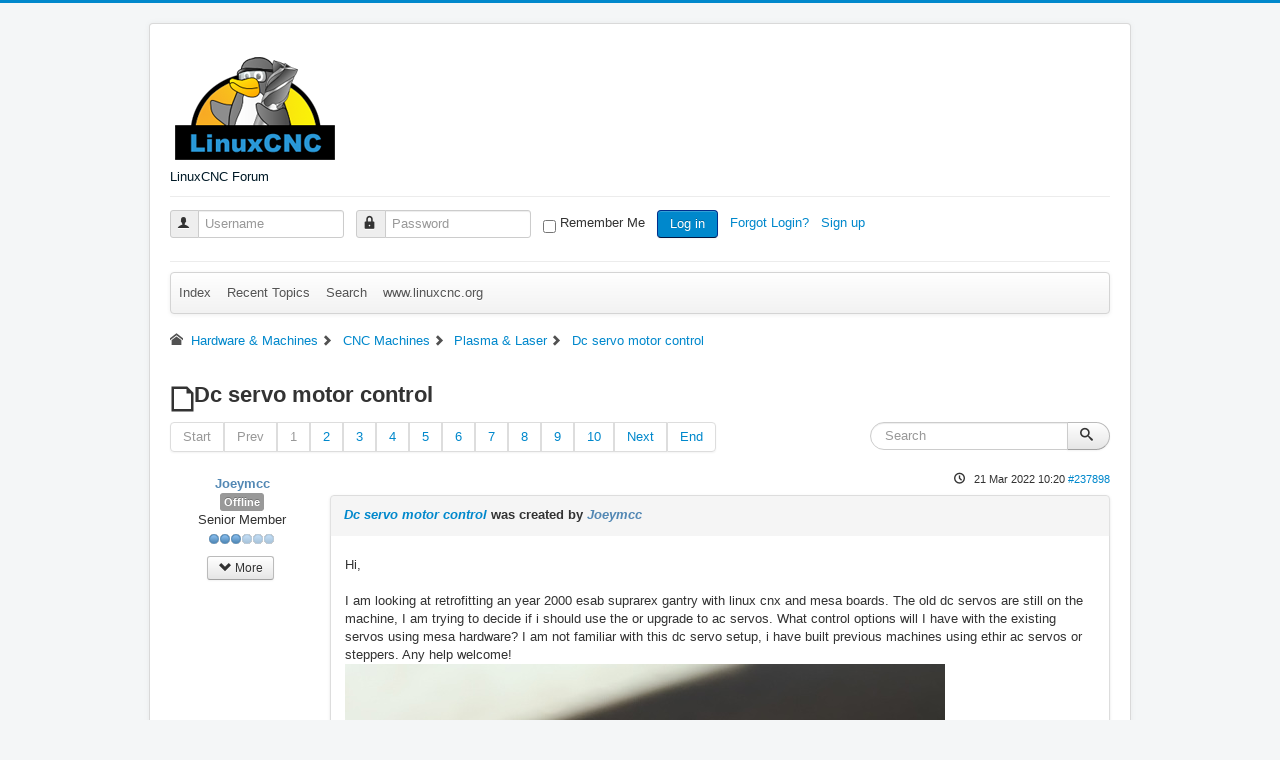

--- FILE ---
content_type: text/html; charset=utf-8
request_url: https://forum.linuxcnc.org/plasma-laser/45408-dc-servo-motor-control
body_size: 10614
content:
<!DOCTYPE html>
<html lang="en-gb" dir="ltr">
<head>
	<meta name="viewport" content="width=device-width, initial-scale=1.0" />
	<meta charset="utf-8" />
	<meta name="rights" content="All content is owned by the original author." />
	<meta name="twitter:card" content="summary" />
	<meta name="twitter:title" content="Dc servo motor control" />
	<meta name="twitter:description" content="Hi, I am looking at retrofitting an year 2000 esab suprarex gantry with linux cnx and mesa boards. The old dc servos are still on the machine, I am trying to..." />
	<meta name="robots" content="index, follow" />
	<meta property="og:url" content="https://forum.linuxcnc.org/plasma-laser/45408-dc-servo-motor-control" />
	<meta property="og:type" content="article" />
	<meta property="og:title" content="Dc servo motor control" />
	<meta property="profile:username" content="Joeymcc" />
	<meta property="og:description" content="Hi, I am looking at retrofitting an year 2000 esab suprarex gantry with linux cnx and mesa boards. The old dc servos are still on the machine, I am trying to..." />
	<meta property="og:image" content="https://forum.linuxcnc.org/media/kunena/attachments/31758/20220320_204044.jpg" />
	<meta property="article:published_time" content="2022-03-21T10:20:47+00:00" />
	<meta property="article:section" content="Plasma &amp; Laser" />
	<meta property="twitter:image" content="https://forum.linuxcnc.org/media/kunena/attachments/31758/20220320_204044.jpg" />
	<meta name="description" content="Hi, I am looking at retrofitting an year 2000 esab suprarex gantry with linux cnx and mesa boards. The old dc servos are still on the machine, I am trying to..." />
	<meta name="generator" content="Joomla! - Open Source Content Management - Version 3.10.12" />
	<title>Dc servo motor control - LinuxCNC</title>
	<link href="/plasma-laser/45408-dc-servo-motor-control?start=10" rel="next" />
	<link href="/topics/posts?format=feed&amp;type=rss" rel="alternate" type="application/rss+xml" />
	<link href="/templates/protostar/favicon.ico" rel="shortcut icon" type="image/vnd.microsoft.icon" />
	<link href="/media/kunena/cache/crypsis/css/kunena.css" rel="stylesheet" />
	<link href="https://forum.linuxcnc.org/media/kunena/core/css/jquery.atwho.css" rel="stylesheet" />
	<link href="https://forum.linuxcnc.org/media/kunena/core/css/fancybox.css" rel="stylesheet" />
	<link href="/templates/protostar/css/template.css?d39be864ed49eb8503374cb7124a108f" rel="stylesheet" />
	<link href="https://forum.linuxcnc.org/components/com_comprofiler/plugin/templates/default/bootstrap.css?v=55be9e6944e26ece" rel="stylesheet" />
	<link href="https://forum.linuxcnc.org/components/com_comprofiler/plugin/templates/default/fontawesome.css?v=55be9e6944e26ece" rel="stylesheet" />
	<link href="https://forum.linuxcnc.org/components/com_comprofiler/plugin/templates/default/template.css?v=55be9e6944e26ece" rel="stylesheet" />
	<style>
		/* Kunena Custom CSS */		.layout#kunena [class*="category"] i,
		.layout#kunena .glyphicon-topic,
		.layout#kunena h3 i,
		.layout#kunena #kwho i.icon-users,
		.layout#kunena#kstats i.icon-bars { color: inherit; }		.layout#kunena [class*="category"] .knewchar { color: #48a348 !important; }
		.layout#kunena sup.knewchar { color: #48a348 !important; }
		.layout#kunena .topic-item-unread { border-left-color: #48a348 !important;}
		.layout#kunena .topic-item-unread .icon { color: #48a348 !important;}
		.layout#kunena .topic-item-unread i.fa { color: #48a348 !important;}
		.layout#kunena .topic-item-unread svg { color: #48a348 !important;}		.layout#kunena + div { display: block !important;}
		#kunena + div { display: block !important;}
	body.site {
		border-top: 3px solid #0088cc;
		background-color: #f4f6f7;
	}
	a {
		color: #0088cc;
	}
	.nav-list > .active > a,
	.nav-list > .active > a:hover,
	.dropdown-menu li > a:hover,
	.dropdown-menu .active > a,
	.dropdown-menu .active > a:hover,
	.nav-pills > .active > a,
	.nav-pills > .active > a:hover,
	.btn-primary {
		background: #0088cc;
	}pre { max-height: 360px; overflow-y: auto; }
	</style>
	<script type="application/json" class="joomla-script-options new">{"csrf.token":"8708603a326192ba6f1a07734b72544e","system.paths":{"root":"","base":""},"joomla.jtext":{"COM_KUNENA_RATE_LOGIN":"You need to be logged in to rate topic","COM_KUNENA_RATE_NOT_YOURSELF":"You cannot rate your own topic","COM_KUNENA_RATE_ALLREADY":"You have already rated this topic","COM_KUNENA_RATE_SUCCESSFULLY_SAVED":"Your rating has been successfully saved","COM_KUNENA_RATE_NOT_ALLOWED_WHEN_BANNED":"You cannot add rate when banned","COM_KUNENA_SOCIAL_EMAIL_LABEL":"E-mail","COM_KUNENA_SOCIAL_TWITTER_LABEL":"Tweet","COM_KUNENA_SOCIAL_FACEBOOK_LABEL":"Facebook","COM_KUNENA_SOCIAL_GOOGLEPLUS_LABEL":"COM_KUNENA_SOCIAL_GOOGLEPLUS_LABEL","COM_KUNENA_SOCIAL_LINKEDIN_LABEL":"LinkedIn","COM_KUNENA_SOCIAL_PINTEREST_LABEL":"Pinterest","COM_KUNENA_SOCIAL_WHATSAPP_LABEL":"WhatsApp"},"system.keepalive":{"interval":840000,"uri":"\/component\/ajax\/?format=json"}}</script>
	<script src="/media/jui/js/jquery.min.js?d39be864ed49eb8503374cb7124a108f"></script>
	<script src="/media/jui/js/jquery-noconflict.js?d39be864ed49eb8503374cb7124a108f"></script>
	<script src="/media/jui/js/jquery-migrate.min.js?d39be864ed49eb8503374cb7124a108f"></script>
	<script src="/media/jui/js/bootstrap.min.js?d39be864ed49eb8503374cb7124a108f"></script>
	<script src="https://forum.linuxcnc.org/components/com_kunena/template/crypsis/assets/js/main-min.js"></script>
	<script src="https://forum.linuxcnc.org/components/com_kunena/template/crypsis/assets/js/topic-min.js"></script>
	<script src="/media/system/js/core.js?d39be864ed49eb8503374cb7124a108f"></script>
	<script src="https://forum.linuxcnc.org/media/kunena/core/js/jquery.caret.js"></script>
	<script src="https://forum.linuxcnc.org/media/kunena/core/js/jquery.atwho.js"></script>
	<script src="https://forum.linuxcnc.org/media/kunena/core/js/fancybox-min.js"></script>
	<script src="/templates/protostar/js/template.js?d39be864ed49eb8503374cb7124a108f"></script>
	<!--[if lt IE 9]><script src="/media/jui/js/html5.js?d39be864ed49eb8503374cb7124a108f"></script><![endif]-->
	<!--[if lt IE 9]><script src="/media/system/js/polyfill.event.js?d39be864ed49eb8503374cb7124a108f"></script><![endif]-->
	<script src="/media/system/js/keepalive.js?d39be864ed49eb8503374cb7124a108f"></script>
	<script>
jQuery(function($){ initTooltips(); $("body").on("subform-row-add", initTooltips); function initTooltips (event, container) { container = container || document;$(container).find(".hasTooltip").tooltip({"html": true,"container": "body"});} });jQuery(function($){ $("#modal").modal({"backdrop": true,"keyboard": true,"show": false,"remote": ""}); });
	</script>
	<script type="application/ld+json">
{
    "@context": "https://schema.org",
    "@type": "DiscussionForumPosting",
    "id": "https://forum.linuxcnc.org/plasma-laser/45408-dc-servo-motor-control",
    "discussionUrl": "/plasma-laser/45408-dc-servo-motor-control",
    "headline": "Dc servo motor control",
    "image": "https://forum.linuxcnc.org//media/kunena/email/hero-wide.png",
    "datePublished": "2022-03-21T10:20:47+00:00",
    "dateModified": "2025-11-11T17:34:46+00:00",
    "author": {
        "@type": "Person",
        "name": "tommylight"
    },
    "interactionStatistic": {
        "@type": "InteractionCounter",
        "interactionType": "InteractionCounter",
        "userInteractionCount": 91
    },
    "publisher": {
        "@type": "Organization",
        "name": "LinuxCNC",
        "logo": {
            "@type": "ImageObject",
            "url": "https://forum.linuxcnc.org//media/kunena/email/hero-wide.png"
        }
    },
    "mainEntityOfPage": {
        "@type": "WebPage",
        "name": "https://forum.linuxcnc.org/plasma-laser/45408-dc-servo-motor-control"
    }
}
	</script>

</head>
<body class="site com_kunena view-topic layout-default no-task itemid-308">
	<!-- Body -->
	<div class="body" id="top">
		<div class="container">
			<!-- Header -->
			<header class="header" role="banner">
				<div class="header-inner clearfix">
					<a class="brand pull-left" href="/">
						<img src="https://forum.linuxcnc.org/images/linuxcnc_logo.png" alt="LinuxCNC Forum" />													<div class="site-description">LinuxCNC Forum</div>											</a>
					<div class="header-search pull-right">
						
					</div>
				</div>
			</header>
							<nav class="navigation" role="navigation">
					<div class="navbar pull-left">
						<a class="btn btn-navbar collapsed" data-toggle="collapse" data-target=".nav-collapse">
							<span class="element-invisible">Toggle Navigation</span>
							<span class="icon-bar"></span>
							<span class="icon-bar"></span>
							<span class="icon-bar"></span>
						</a>
					</div>
					<div class="nav-collapse">
						<form action="https://forum.linuxcnc.org/cb-login" method="post" id="login-form" class="form-inline cbLoginForm">
	<input type="hidden" name="option" value="com_comprofiler" />
	<input type="hidden" name="view" value="login" />
	<input type="hidden" name="op2" value="login" />
	<input type="hidden" name="return" value="B:aHR0cHM6Ly9mb3J1bS5saW51eGNuYy5vcmcvcGxhc21hLWxhc2VyLzQ1NDA4LWRjLXNlcnZvLW1vdG9yLWNvbnRyb2w=" />
	<input type="hidden" name="message" value="0" />
	<input type="hidden" name="loginfrom" value="loginmodule" />
	<input type="hidden" name="8708603a326192ba6f1a07734b72544e" value="1" />						<span class="userdata">
			<span id="form-login-username">
																					<div class="input-prepend">
							<span class="add-on">
								<span class="icon-user hasTooltip cbModuleUsernameIcon" title="Username"></span>
							</span>
							<input id="modlgn-username" type="text" name="username" class="input-small"  size="14" placeholder="Username" />
						</div>
												</span>
			&nbsp;
			<span id="form-login-password">
																					<div class="input-prepend">
							<span class="add-on">
								<span class="icon-lock hasTooltip cbModulePasswordIcon" title="Password"></span>
							</span>
							<input id="modlgn-passwd" type="password" name="passwd" class="input-small" size="14" placeholder="Password"  />
						</div>
												</span>
			&nbsp;
										<span id="form-login-remember">
					<input id="modlgn-remember" type="checkbox" name="remember" class="inputbox" value="yes" />
					<label for="modlgn-remember">Remember Me</label>
				</span>
				&nbsp;
									<span id="form-login-submit">
				<button type="submit" name="Submit" class="btn btn-primary login-button">
																Log in									</button>
			</span>
			&nbsp;
					</span>
				<span id="form-login-links">
											<span id="form-login-forgot">
					<a href="https://forum.linuxcnc.org/cb-forgot-login">
																			Forgot Login?											</a>
				</span>
								&nbsp;
										<span id="form-login-register">
					<a href="https://forum.linuxcnc.org/cb-registration">
																			Sign up											</a>
				</span>
				&nbsp;
					</span>
				</form>

					</div>
				</nav>
						
			<div class="row-fluid">
								<main id="content" role="main" class="span12">
					<!-- Begin Content -->
					
					<div id="system-message-container">
	</div>

					
<div id="kunena" class="layout ">
	
<!-- /var/www/html/templates/protostar/html/com_kunena/layouts/widget/menubar/default.php -->
<!-- Edited to reenable login / menu on mobile devices (jepler 2018) -->
<div class="navbar" itemscope itemtype="https://schema.org/SiteNavigationElement">
	<div class="navbar-inner">
		
<ul class="nav">
	<li class="item-309" ><a href="/forum/index" >Index</a></li><li class="item-310" ><a href="/forum/recent" >Recent Topics</a></li><li class="item-316" ><a href="/forum/search" >Search</a></li><li class="item-331" ><a href="http://linuxcnc.org/" >www.linuxcnc.org</a></li></ul>
		
	</div>
</div>

	<ol class="breadcrumb" itemscope itemtype="https://schema.org/BreadcrumbList">
		<li class="active" itemprop="itemListElement" itemscope itemtype="https://schema.org/ListItem">
			<span class="icon icon-home hasTooltip" aria-hidden="true"></span>			<a itemprop="item" href="/17-hardware"><span itemprop="name">Hardware &amp; Machines</span></a>
			<meta itemprop="position" content="1"/>
		</li>

					<li class="divider"><span class="icon icon-chevron-right" aria-hidden="true"></span></li>
			<li itemprop="itemListElement" itemscope itemtype="https://schema.org/ListItem">
				<a itemprop="item" href="/30-cnc-machines"><span itemprop="name">CNC Machines</span></a>
				<meta itemprop="position" content="2"/>
			</li>
					<li class="divider"><span class="icon icon-chevron-right" aria-hidden="true"></span></li>
			<li itemprop="itemListElement" itemscope itemtype="https://schema.org/ListItem">
				<a itemprop="item" href="/plasma-laser"><span itemprop="name">Plasma &amp; Laser</span></a>
				<meta itemprop="position" content="3"/>
			</li>
					<li class="divider"><span class="icon icon-chevron-right" aria-hidden="true"></span></li>
			<li itemprop="itemListElement" itemscope itemtype="https://schema.org/ListItem">
				<a itemprop="item" href="/plasma-laser/45408-dc-servo-motor-control"><span itemprop="name">Dc servo motor control</span></a>
				<meta itemprop="position" content="4"/>
			</li>
		
	</ol>

<div class="kunena-topic-item ">
	
	<h1>
		<span class="icon-topic icon icon-file"></span>				Dc servo motor control		
	</h1>

	<div>

	<div class="clearfix"></div>
	<div class="btn-toolbar" id="topic-actions-toolbar">
		<div>
			
					</div>
	</div>
</div>

	<div class="pull-left">
		
<div class="pagination hidden-phone">
	<ul>
		<li><a class="disabled">Start</a></li><li><a class="disabled">Prev</a></li><li class="active"><a>1</a></li><li><a class="hasTooltip" href="/plasma-laser/45408-dc-servo-motor-control?start=10" title="Page:2">2</a></li><li><a class="hasTooltip" href="/plasma-laser/45408-dc-servo-motor-control?start=20" title="Page:3">3</a></li><li><a class="hasTooltip" href="/plasma-laser/45408-dc-servo-motor-control?start=30" title="Page:4">4</a></li><li><a class="hasTooltip" href="/plasma-laser/45408-dc-servo-motor-control?start=40" title="Page:5">5</a></li><li><a class="hasTooltip" href="/plasma-laser/45408-dc-servo-motor-control?start=50" title="Page:6">6</a></li><li><a class="hasTooltip" href="/plasma-laser/45408-dc-servo-motor-control?start=60" title="Page:7">7</a></li><li><a class="hasTooltip" href="/plasma-laser/45408-dc-servo-motor-control?start=70" title="Page:8">8</a></li><li><a class="hasTooltip" href="/plasma-laser/45408-dc-servo-motor-control?start=80" title="Page:9">9</a></li><li><a class="hasTooltip" href="/plasma-laser/45408-dc-servo-motor-control?start=90" title="Page:10">10</a></li><li><a class="hasTooltip" href="/plasma-laser/45408-dc-servo-motor-control?start=10" title="Page:Next">Next</a></li><li><a class="hasTooltip" href="/plasma-laser/45408-dc-servo-motor-control?start=90" title="Page:End">End</a></li>	</ul>
</div>

<div class="pagination test visible-phone">
	<ul>
		<li class="active"><a>1</a></li><li><a class="hasTooltip" href="/plasma-laser/45408-dc-servo-motor-control?start=10" title="Page:2">2</a></li><li><a class="hasTooltip" href="/plasma-laser/45408-dc-servo-motor-control?start=20" title="Page:3">3</a></li><li><a class="hasTooltip" href="/plasma-laser/45408-dc-servo-motor-control?start=30" title="Page:4">4</a></li><li><a class="hasTooltip" href="/plasma-laser/45408-dc-servo-motor-control?start=40" title="Page:5">5</a></li><li><a class="hasTooltip" href="/plasma-laser/45408-dc-servo-motor-control?start=50" title="Page:6">6</a></li><li><a class="hasTooltip" href="/plasma-laser/45408-dc-servo-motor-control?start=60" title="Page:7">7</a></li><li><a class="hasTooltip" href="/plasma-laser/45408-dc-servo-motor-control?start=70" title="Page:8">8</a></li><li><a class="hasTooltip" href="/plasma-laser/45408-dc-servo-motor-control?start=80" title="Page:9">9</a></li><li><a class="hasTooltip" href="/plasma-laser/45408-dc-servo-motor-control?start=90" title="Page:10">10</a></li>	</ul>
</div>
	</div>

	<div class="pull-right">
		
<form action="/plasma-laser/45408-dc-servo-motor-control" method="post" class="form-search pull-right">
	<input type="hidden" name="view" value="search"/>
	<input type="hidden" name="task" value="results"/>

	
			<input type="hidden" name="ids[]" value="45408"/>
	
	<input type="hidden" name="childforums" value="1"/>
	<input type="hidden" name="8708603a326192ba6f1a07734b72544e" value="1" />
	<div class="input-append">
		<input class="input-medium search-query hasTooltip" maxlength="64" type="text" name="query" value=""
		       placeholder="Search" data-original-title="Enter here your item to search" />
		<button class="btn btn-default" type="submit"><span class="icon icon-search" aria-hidden="true"></span></button>
	</div>
</form>
	</div>

	<div class="clearfix"></div>

	
	
	<div class="topic-item-messages">	<div class="row-fluid message">
		<div class="span2 hidden-phone">
				<ul class="unstyled center profilebox">
		<li>
			<strong><span class="kwho-user hasTooltip">Joeymcc</span></strong>
		</li>
				
					<li>
				<a  href="/" title="" class="label label-default hasTooltip">
	Offline</a>
			</li>
		
					<li>
				Senior Member			</li>
		
					<li>
				<img src="/media/kunena/ranks/rank3.gif" height="16" width="70" alt="Senior Member" />			</li>
		
			</ul>
	<div class="profile-expand center">
		<span class="heading btn btn-small heading-less hasTooltip"
		      style="display:none;" data-original-title="Click to hide items"><span class="icon icon-arrow-up hasTooltip" aria-hidden="true"></span>Less</span>
		<span class="heading btn btn-small hasTooltip" data-original-title="Click to see more profile items of this user"><span class="icon icon-arrow-down hasTooltip" aria-hidden="true"></span>More</span>
		<div class="content" style="display:none;">
			<ul>
									<li>
						Posts: 44					</li>
				
				
									<li>
						Thank you received: 17					</li>
				
				
				
				
									<li>
											</li>
				
				
				
									<li>
						<span data-toggle="tooltip" data-placement="right" title="Click here to send a private message to this user." ></span>					</li>
				
				
							</ul>
		</div>
	</div>
		</div>
		<div class="span10 message-published">
			
	<small class="text-muted pull-right">
				<i class="icon icon-clock" aria-hidden="true"></i>		<span class="kdate " title="3 years 7 months ago">21 Mar 2022 10:20</span>				<a href="#237898" id="237898"
		   rel="canonical">#237898</a>
		<span class="visible-phone">by <span class="kwho-user hasTooltip">Joeymcc</span></span>
	</small>

	<div class="badger-left badger-info  message-published">
		<div class="kmessage">
			<div class="mykmsg-header">
				<em><a href="/plasma-laser/45408-dc-servo-motor-control#237898" title="Hi,

I am looking at retrofitting an year 2000 esab suprarex gantry with linux cnx and mesa boards. The old dc servos are still on the machine, I am trying to decide if i should use the or upgrade to..." class="hasTooltip">Dc servo motor control</a></em> was created by <em><span class="kwho-user hasTooltip">Joeymcc</span></em>			</div>

			<div class="kmsg">
				Hi,<br>
<br>
I am looking at retrofitting an year 2000 esab suprarex gantry with linux cnx and mesa boards. The old dc servos are still on the machine, I am trying to decide if i should use the or upgrade to ac servos. What control options will I have with the existing servos using mesa hardware? I am not familiar with this dc servo setup, i have built previous machines using ethir ac servos or steppers. Any help welcome! <div id="results1" class="kmsgimage">
		<a href="https://forum.linuxcnc.org/media/kunena/attachments/31758/20220320_203805.jpg"
	   title="20220320_203805.jpg" data-fancybox="gallery">
		<img src="https://forum.linuxcnc.org/media/kunena/attachments/31758/20220320_203805.jpg" style="max-height:3200px;" width="600"
		     height="800"
		     alt="20220320_203805.jpg"/>
	</a>
	</div>
 <div id="results1" class="kmsgimage">
		<a href="https://forum.linuxcnc.org/media/kunena/attachments/31758/20220320_203903.jpg"
	   title="20220320_203903.jpg" data-fancybox="gallery">
		<img src="https://forum.linuxcnc.org/media/kunena/attachments/31758/20220320_203903.jpg" style="max-height:3200px;" width="600"
		     height="800"
		     alt="20220320_203903.jpg"/>
	</a>
	</div>
 <div id="results1" class="kmsgimage">
		<a href="https://forum.linuxcnc.org/media/kunena/attachments/31758/20220320_204044.jpg"
	   title="20220320_204044.jpg" data-fancybox="gallery">
		<img src="https://forum.linuxcnc.org/media/kunena/attachments/31758/20220320_204044.jpg" style="max-height:3200px;" width="600"
		     height="800"
		     alt="20220320_204044.jpg"/>
	</a>
	</div>
			</div>

					</div>
	</div>


	<div class="kattach">
		<h5 style="display: none;"> Attachments: </h5>
		<ul class="thumbnails">
														</ul>
	</div>

			<p>Please <a class="btn-link" href="/component/users/?view=login&amp;return=aHR0cHM6Ly9mb3J1bS5saW51eGNuYy5vcmcvcGxhc21hLWxhc2VyLzQ1NDA4LWRjLXNlcnZvLW1vdG9yLWNvbnRyb2w=&amp;Itemid=308" rel="nofollow">Log in</a>  or <a class="btn-link" href="/component/users/?view=registration&amp;Itemid=308">Create an account</a> to join the conversation.</p>


	
		<div class="kreplymessage">
			 		</div>
													</div>
	</div>

	<div class="row-fluid message">
		<div class="span2 hidden-phone">
				<ul class="unstyled center profilebox">
		<li>
			<strong><span class="kwho-user hasTooltip">billykid</span></strong>
		</li>
							<li>
				<span class="kwho-user hasTooltip"><img class="img-circle" src="https://forum.linuxcnc.org/images/comprofiler/1901_563fb468def2a.jpg" width="144" height="144"  alt="billykid's Avatar" /></span>								<!--
			<span class=" topic-moderator"></span>
		-->			</li>
		
					<li>
				<a  href="/" title="" class="label label-default hasTooltip">
	Offline</a>
			</li>
		
					<li>
				Platinum Member			</li>
		
					<li>
				<img src="/media/kunena/ranks/rank6.gif" height="16" width="70" alt="Platinum Member" />			</li>
		
			</ul>
	<div class="profile-expand center">
		<span class="heading btn btn-small heading-less hasTooltip"
		      style="display:none;" data-original-title="Click to hide items"><span class="icon icon-arrow-up hasTooltip" aria-hidden="true"></span>Less</span>
		<span class="heading btn btn-small hasTooltip" data-original-title="Click to see more profile items of this user"><span class="icon icon-arrow-down hasTooltip" aria-hidden="true"></span>More</span>
		<div class="content" style="display:none;">
			<ul>
									<li>
						Posts: 467					</li>
				
				
									<li>
						Thank you received: 80					</li>
				
				
				
				
									<li>
											</li>
				
				
				
									<li>
						<span data-toggle="tooltip" data-placement="right" title="Click here to send a private message to this user." ></span>					</li>
				
				
							</ul>
		</div>
	</div>
		</div>
		<div class="span10 message-published">
			
	<small class="text-muted pull-right">
				<i class="icon icon-clock" aria-hidden="true"></i>		<span class="kdate " title="3 years 7 months ago">21 Mar 2022 11:07</span>				<a href="#237899" id="237899"
		   rel="canonical">#237899</a>
		<span class="visible-phone">by <span class="kwho-user hasTooltip">billykid</span></span>
	</small>

	<div class="badger-left badger-info  message-published">
		<div class="kmessage">
			<div class="mykmsg-header">
				Replied by <em><span class="kwho-user hasTooltip">billykid</span></em> on topic <em><a href="/plasma-laser/45408-dc-servo-motor-control#237899" title="Hi,

I am looking at retrofitting an year 2000 esab suprarex gantry with linux cnx and mesa boards. The old dc servos are still on the machine, I am trying to decide if i should use the or upgrade to..." class="hasTooltip">Dc servo motor control</a></em>			</div>

			<div class="kmsg">
				 i use the 7i40hv for similar motors on my little cnc. i saw that the differential encoder has to be okay			</div>

					</div>
	</div>



			<p>Please <a class="btn-link" href="/component/users/?view=login&amp;return=aHR0cHM6Ly9mb3J1bS5saW51eGNuYy5vcmcvcGxhc21hLWxhc2VyLzQ1NDA4LWRjLXNlcnZvLW1vdG9yLWNvbnRyb2w=&amp;Itemid=308" rel="nofollow">Log in</a>  or <a class="btn-link" href="/component/users/?view=registration&amp;Itemid=308">Create an account</a> to join the conversation.</p>


	
		<div class="kreplymessage">
			 		</div>
													</div>
	</div>

	<div class="row-fluid message">
		<div class="span2 hidden-phone">
				<ul class="unstyled center profilebox">
		<li>
			<strong><span class="kwho-admin hasTooltip">tommylight</span></strong>
		</li>
							<li>
				<span class="kwho-admin hasTooltip"><img class="img-circle" src="https://forum.linuxcnc.org/images/comprofiler/17274_57b76860513be.jpg" width="144" height="144"  alt="tommylight's Avatar" /></span>								<!--
			<span class=" topic-moderator"></span>
		-->			</li>
		
					<li>
				<a  href="/" title="There is no try, there is only DO." class="label label-warning hasTooltip">
	Away</a>
			</li>
		
					<li>
				Moderator			</li>
		
					<li>
				<img src="/media/kunena/ranks/rankmod.gif" height="16" width="70" alt="Moderator" />			</li>
		
			</ul>
	<div class="profile-expand center">
		<span class="heading btn btn-small heading-less hasTooltip"
		      style="display:none;" data-original-title="Click to hide items"><span class="icon icon-arrow-up hasTooltip" aria-hidden="true"></span>Less</span>
		<span class="heading btn btn-small hasTooltip" data-original-title="Click to see more profile items of this user"><span class="icon icon-arrow-down hasTooltip" aria-hidden="true"></span>More</span>
		<div class="content" style="display:none;">
			<ul>
									<li>
						Posts: 20900					</li>
				
				
									<li>
						Thank you received: 7126					</li>
				
				
				
				
									<li>
											</li>
				
				
				
									<li>
						<span data-toggle="tooltip" data-placement="right" title="Click here to send a private message to this user." ></span>					</li>
				
				
							</ul>
		</div>
	</div>
		</div>
		<div class="span10 message-published">
			
	<small class="text-muted pull-right">
				<i class="icon icon-clock" aria-hidden="true"></i>		<span class="kdate " title="3 years 7 months ago">21 Mar 2022 11:10</span>		 - <i class="icon icon-edit" aria-hidden="true"></i> <span class="kdate " title="3 years 7 months ago">21 Mar 2022 11:11</span>		<a href="#237900" id="237900"
		   rel="canonical">#237900</a>
		<span class="visible-phone">by <span class="kwho-admin hasTooltip">tommylight</span></span>
	</small>

	<div class="badger-left badger-info  badger-moderator  message-published">
		<div class="kmessage">
			<div class="mykmsg-header">
				Replied by <em><span class="kwho-admin hasTooltip">tommylight</span></em> on topic <em><a href="/plasma-laser/45408-dc-servo-motor-control#237900" title="Hi,

I am looking at retrofitting an year 2000 esab suprarex gantry with linux cnx and mesa boards. The old dc servos are still on the machine, I am trying to decide if i should use the or upgrade to..." class="hasTooltip">Dc servo motor control</a></em>			</div>

			<div class="kmsg">
				There are 4 or 5 similar machines already working with LinuXCNC daily:<br>
<a class="bbcode_url" href="https://forum.linuxcnc.org/show-your-stuff/34986-esab-ultrarex-uxd-p-2500-retrofit-with-linuxcnc-and-proma-thc" target="_self">forum.linuxcnc.org/show-your-stuff/34986...nuxcnc-and-proma-thc</a><br>
<br>
<a class="bbcode_url" href="https://forum.linuxcnc.org/38-general-linuxcnc-questions/39229-esab-ultrarex-uxd-p2000-upgrade-project?start=0" target="_self">forum.linuxcnc.org/38-general-linuxcnc-q...rade-project?start=0</a>			</div>

					</div>
	</div>


	<div class="alert alert-info hidden-phone" title="3 years 7 months ago">
		Last edit: 21 Mar 2022 11:11  by <span class="kwho-admin hasTooltip">tommylight</span>.		Reason: Link	</div>

			<p>Please <a class="btn-link" href="/component/users/?view=login&amp;return=aHR0cHM6Ly9mb3J1bS5saW51eGNuYy5vcmcvcGxhc21hLWxhc2VyLzQ1NDA4LWRjLXNlcnZvLW1vdG9yLWNvbnRyb2w=&amp;Itemid=308" rel="nofollow">Log in</a>  or <a class="btn-link" href="/component/users/?view=registration&amp;Itemid=308">Create an account</a> to join the conversation.</p>


	
		<div class="kreplymessage">
			 		</div>
													</div>
	</div>

	<div class="row-fluid message">
		<div class="span2 hidden-phone">
				<ul class="unstyled center profilebox">
		<li>
			<strong><span class="kwho-user hasTooltip">HansU</span></strong>
		</li>
							<li>
				<span class="kwho-moderator hasTooltip"><img class="img-circle" src="https://forum.linuxcnc.org/images/comprofiler/27132_628e285719939.jpg" width="144" height="144"  alt="HansU's Avatar" /></span>								<!--
			<span class=" topic-moderator"></span>
		-->			</li>
		
					<li>
				<a  href="/" title="" class="label label-default hasTooltip">
	Offline</a>
			</li>
		
					<li>
				Platinum Member			</li>
		
					<li>
				<img src="/media/kunena/ranks/rank6.gif" height="16" width="70" alt="Platinum Member" />			</li>
		
			</ul>
	<div class="profile-expand center">
		<span class="heading btn btn-small heading-less hasTooltip"
		      style="display:none;" data-original-title="Click to hide items"><span class="icon icon-arrow-up hasTooltip" aria-hidden="true"></span>Less</span>
		<span class="heading btn btn-small hasTooltip" data-original-title="Click to see more profile items of this user"><span class="icon icon-arrow-down hasTooltip" aria-hidden="true"></span>More</span>
		<div class="content" style="display:none;">
			<ul>
									<li>
						Posts: 696					</li>
				
				
									<li>
						Thank you received: 212					</li>
				
				
				
				
									<li>
											</li>
				
				
				
									<li>
						<span data-toggle="tooltip" data-placement="right" title="Click here to send a private message to this user." ></span>					</li>
				
				
							</ul>
		</div>
	</div>
		</div>
		<div class="span10 message-published">
			
	<small class="text-muted pull-right">
				<i class="icon icon-clock" aria-hidden="true"></i>		<span class="kdate " title="3 years 7 months ago">21 Mar 2022 12:01</span>				<a href="#237903" id="237903"
		   rel="canonical">#237903</a>
		<span class="visible-phone">by <span class="kwho-moderator hasTooltip">HansU</span></span>
	</small>

	<div class="badger-left badger-info  message-published">
		<div class="kmessage">
			<div class="mykmsg-header">
				Replied by <em><span class="kwho-moderator hasTooltip">HansU</span></em> on topic <em><a href="/plasma-laser/45408-dc-servo-motor-control#237903" title="Hi,

I am looking at retrofitting an year 2000 esab suprarex gantry with linux cnx and mesa boards. The old dc servos are still on the machine, I am trying to decide if i should use the or upgrade to..." class="hasTooltip">Dc servo motor control</a></em>			</div>

			<div class="kmsg">
				Do you still have the original DC servo controllers ?			</div>

					</div>
	</div>



			<p>Please <a class="btn-link" href="/component/users/?view=login&amp;return=aHR0cHM6Ly9mb3J1bS5saW51eGNuYy5vcmcvcGxhc21hLWxhc2VyLzQ1NDA4LWRjLXNlcnZvLW1vdG9yLWNvbnRyb2w=&amp;Itemid=308" rel="nofollow">Log in</a>  or <a class="btn-link" href="/component/users/?view=registration&amp;Itemid=308">Create an account</a> to join the conversation.</p>


	
		<div class="kreplymessage">
			 		</div>
													</div>
	</div>

	<div class="row-fluid message">
		<div class="span2 hidden-phone">
				<ul class="unstyled center profilebox">
		<li>
			<strong><span class="kwho-admin hasTooltip">andypugh</span></strong>
		</li>
							<li>
				<span class="kwho-admin hasTooltip"><img class="img-circle" src="https://forum.linuxcnc.org/images/comprofiler/723_58050b4f4cfc7.jpg" width="144" height="144"  alt="andypugh's Avatar" /></span>								<!--
			<span class=" topic-moderator"></span>
		-->			</li>
		
					<li>
				<a  href="/" title="Test Text" class="label label-default hasTooltip">
	Offline</a>
			</li>
		
					<li>
				Moderator			</li>
		
					<li>
				<img src="/media/kunena/ranks/rankmod.gif" height="16" width="70" alt="Moderator" />			</li>
		
			</ul>
	<div class="profile-expand center">
		<span class="heading btn btn-small heading-less hasTooltip"
		      style="display:none;" data-original-title="Click to hide items"><span class="icon icon-arrow-up hasTooltip" aria-hidden="true"></span>Less</span>
		<span class="heading btn btn-small hasTooltip" data-original-title="Click to see more profile items of this user"><span class="icon icon-arrow-down hasTooltip" aria-hidden="true"></span>More</span>
		<div class="content" style="display:none;">
			<ul>
									<li>
						Posts: 19681					</li>
				
				
									<li>
						Thank you received: 4560					</li>
				
				
				
				
									<li>
											</li>
				
				
				
									<li>
						<span data-toggle="tooltip" data-placement="right" title="Click here to send a private message to this user." ></span>					</li>
				
				
							</ul>
		</div>
	</div>
		</div>
		<div class="span10 message-published">
			
	<small class="text-muted pull-right">
				<i class="icon icon-clock" aria-hidden="true"></i>		<span class="kdate " title="3 years 7 months ago">21 Mar 2022 12:47</span>				<a href="#237909" id="237909"
		   rel="canonical">#237909</a>
		<span class="visible-phone">by <span class="kwho-admin hasTooltip">andypugh</span></span>
	</small>

	<div class="badger-left badger-info  badger-moderator  message-published">
		<div class="kmessage">
			<div class="mykmsg-header">
				Replied by <em><span class="kwho-admin hasTooltip">andypugh</span></em> on topic <em><a href="/plasma-laser/45408-dc-servo-motor-control#237909" title="Hi,

I am looking at retrofitting an year 2000 esab suprarex gantry with linux cnx and mesa boards. The old dc servos are still on the machine, I am trying to decide if i should use the or upgrade to..." class="hasTooltip">Dc servo motor control</a></em>			</div>

			<div class="kmsg">
				You could also look at the Pico PPMC (which requires a parallel port, though used as a communications bus rather than bit-banging pins)<br>
<br>
The answer will depend on whether you still have the DC servo drives, though.			</div>

					</div>
	</div>



			<p>Please <a class="btn-link" href="/component/users/?view=login&amp;return=aHR0cHM6Ly9mb3J1bS5saW51eGNuYy5vcmcvcGxhc21hLWxhc2VyLzQ1NDA4LWRjLXNlcnZvLW1vdG9yLWNvbnRyb2w=&amp;Itemid=308" rel="nofollow">Log in</a>  or <a class="btn-link" href="/component/users/?view=registration&amp;Itemid=308">Create an account</a> to join the conversation.</p>


	
		<div class="kreplymessage">
			 		</div>
													</div>
	</div>

	<div class="row-fluid message">
		<div class="span2 hidden-phone">
				<ul class="unstyled center profilebox">
		<li>
			<strong><span class="kwho-admin hasTooltip">tommylight</span></strong>
		</li>
							<li>
				<span class="kwho-admin hasTooltip"><img class="img-circle" src="https://forum.linuxcnc.org/images/comprofiler/17274_57b76860513be.jpg" width="144" height="144"  alt="tommylight's Avatar" /></span>								<!--
			<span class=" topic-moderator"></span>
		-->			</li>
		
					<li>
				<a  href="/" title="There is no try, there is only DO." class="label label-warning hasTooltip">
	Away</a>
			</li>
		
					<li>
				Moderator			</li>
		
					<li>
				<img src="/media/kunena/ranks/rankmod.gif" height="16" width="70" alt="Moderator" />			</li>
		
			</ul>
	<div class="profile-expand center">
		<span class="heading btn btn-small heading-less hasTooltip"
		      style="display:none;" data-original-title="Click to hide items"><span class="icon icon-arrow-up hasTooltip" aria-hidden="true"></span>Less</span>
		<span class="heading btn btn-small hasTooltip" data-original-title="Click to see more profile items of this user"><span class="icon icon-arrow-down hasTooltip" aria-hidden="true"></span>More</span>
		<div class="content" style="display:none;">
			<ul>
									<li>
						Posts: 20900					</li>
				
				
									<li>
						Thank you received: 7126					</li>
				
				
				
				
									<li>
											</li>
				
				
				
									<li>
						<span data-toggle="tooltip" data-placement="right" title="Click here to send a private message to this user." ></span>					</li>
				
				
							</ul>
		</div>
	</div>
		</div>
		<div class="span10 message-published">
			
	<small class="text-muted pull-right">
				<i class="icon icon-clock" aria-hidden="true"></i>		<span class="kdate " title="3 years 7 months ago">21 Mar 2022 13:48</span>				<a href="#237915" id="237915"
		   rel="canonical">#237915</a>
		<span class="visible-phone">by <span class="kwho-admin hasTooltip">tommylight</span></span>
	</small>

	<div class="badger-left badger-info  badger-moderator  message-published">
		<div class="kmessage">
			<div class="mykmsg-header">
				Replied by <em><span class="kwho-admin hasTooltip">tommylight</span></em> on topic <em><a href="/plasma-laser/45408-dc-servo-motor-control#237915" title="Hi,

I am looking at retrofitting an year 2000 esab suprarex gantry with linux cnx and mesa boards. The old dc servos are still on the machine, I am trying to decide if i should use the or upgrade to..." class="hasTooltip">Dc servo motor control</a></em>			</div>

			<div class="kmsg">
				Picture with those green round things, that is the servo drive.			</div>

					</div>
	</div>



			<p>Please <a class="btn-link" href="/component/users/?view=login&amp;return=aHR0cHM6Ly9mb3J1bS5saW51eGNuYy5vcmcvcGxhc21hLWxhc2VyLzQ1NDA4LWRjLXNlcnZvLW1vdG9yLWNvbnRyb2w=&amp;Itemid=308" rel="nofollow">Log in</a>  or <a class="btn-link" href="/component/users/?view=registration&amp;Itemid=308">Create an account</a> to join the conversation.</p>


	
		<div class="kreplymessage">
			 		</div>
													</div>
	</div>

	<div class="row-fluid message">
		<div class="span2 hidden-phone">
				<ul class="unstyled center profilebox">
		<li>
			<strong><span class="kwho-admin hasTooltip">andypugh</span></strong>
		</li>
							<li>
				<span class="kwho-admin hasTooltip"><img class="img-circle" src="https://forum.linuxcnc.org/images/comprofiler/723_58050b4f4cfc7.jpg" width="144" height="144"  alt="andypugh's Avatar" /></span>								<!--
			<span class=" topic-moderator"></span>
		-->			</li>
		
					<li>
				<a  href="/" title="Test Text" class="label label-default hasTooltip">
	Offline</a>
			</li>
		
					<li>
				Moderator			</li>
		
					<li>
				<img src="/media/kunena/ranks/rankmod.gif" height="16" width="70" alt="Moderator" />			</li>
		
			</ul>
	<div class="profile-expand center">
		<span class="heading btn btn-small heading-less hasTooltip"
		      style="display:none;" data-original-title="Click to hide items"><span class="icon icon-arrow-up hasTooltip" aria-hidden="true"></span>Less</span>
		<span class="heading btn btn-small hasTooltip" data-original-title="Click to see more profile items of this user"><span class="icon icon-arrow-down hasTooltip" aria-hidden="true"></span>More</span>
		<div class="content" style="display:none;">
			<ul>
									<li>
						Posts: 19681					</li>
				
				
									<li>
						Thank you received: 4560					</li>
				
				
				
				
									<li>
											</li>
				
				
				
									<li>
						<span data-toggle="tooltip" data-placement="right" title="Click here to send a private message to this user." ></span>					</li>
				
				
							</ul>
		</div>
	</div>
		</div>
		<div class="span10 message-published">
			
	<small class="text-muted pull-right">
				<i class="icon icon-clock" aria-hidden="true"></i>		<span class="kdate " title="3 years 7 months ago">21 Mar 2022 14:25</span>				<a href="#237922" id="237922"
		   rel="canonical">#237922</a>
		<span class="visible-phone">by <span class="kwho-admin hasTooltip">andypugh</span></span>
	</small>

	<div class="badger-left badger-info  badger-moderator  message-published">
		<div class="kmessage">
			<div class="mykmsg-header">
				Replied by <em><span class="kwho-admin hasTooltip">andypugh</span></em> on topic <em><a href="/plasma-laser/45408-dc-servo-motor-control#237922" title="Hi,

I am looking at retrofitting an year 2000 esab suprarex gantry with linux cnx and mesa boards. The old dc servos are still on the machine, I am trying to decide if i should use the or upgrade to..." class="hasTooltip">Dc servo motor control</a></em>			</div>

			<div class="kmsg">
				<blockquote style="margin: .75em 0;background: #f9fafa;border: 1px solid #e0e0e0;border-left: 2px solid #1f85bd;"><p class="kmsgtext-quote">

	<div style="padding: 12px 1px;font-size: 1.3rem;background: #fff;">
		<a href="https://forum.linuxcnc.org/plasma-laser/45408-dc-servo-motor-control#237915"> tommylight wrote: <i class="fas fa-arrow-circle-up"></i></a>
		</div>
Picture with those green round things, that is the servo drive.</p></blockquote>

Ah, yes. I overlooked that. <br>
<br>
I guess the question then becomes whether they work or not.<br>
<br>
I guess that they are analogue-voltage controlled velocity-mode servos? I am confused by the second photo, is that stacked motors or a very large tachometer? <br>
 			</div>

					</div>
	</div>



			<p>Please <a class="btn-link" href="/component/users/?view=login&amp;return=aHR0cHM6Ly9mb3J1bS5saW51eGNuYy5vcmcvcGxhc21hLWxhc2VyLzQ1NDA4LWRjLXNlcnZvLW1vdG9yLWNvbnRyb2w=&amp;Itemid=308" rel="nofollow">Log in</a>  or <a class="btn-link" href="/component/users/?view=registration&amp;Itemid=308">Create an account</a> to join the conversation.</p>


	
		<div class="kreplymessage">
			 		</div>
													</div>
	</div>

	<div class="row-fluid message">
		<div class="span2 hidden-phone">
				<ul class="unstyled center profilebox">
		<li>
			<strong><span class="kwho-admin hasTooltip">tommylight</span></strong>
		</li>
							<li>
				<span class="kwho-admin hasTooltip"><img class="img-circle" src="https://forum.linuxcnc.org/images/comprofiler/17274_57b76860513be.jpg" width="144" height="144"  alt="tommylight's Avatar" /></span>								<!--
			<span class=" topic-moderator"></span>
		-->			</li>
		
					<li>
				<a  href="/" title="There is no try, there is only DO." class="label label-warning hasTooltip">
	Away</a>
			</li>
		
					<li>
				Moderator			</li>
		
					<li>
				<img src="/media/kunena/ranks/rankmod.gif" height="16" width="70" alt="Moderator" />			</li>
		
			</ul>
	<div class="profile-expand center">
		<span class="heading btn btn-small heading-less hasTooltip"
		      style="display:none;" data-original-title="Click to hide items"><span class="icon icon-arrow-up hasTooltip" aria-hidden="true"></span>Less</span>
		<span class="heading btn btn-small hasTooltip" data-original-title="Click to see more profile items of this user"><span class="icon icon-arrow-down hasTooltip" aria-hidden="true"></span>More</span>
		<div class="content" style="display:none;">
			<ul>
									<li>
						Posts: 20900					</li>
				
				
									<li>
						Thank you received: 7126					</li>
				
				
				
				
									<li>
											</li>
				
				
				
									<li>
						<span data-toggle="tooltip" data-placement="right" title="Click here to send a private message to this user." ></span>					</li>
				
				
							</ul>
		</div>
	</div>
		</div>
		<div class="span10 message-published">
			
	<small class="text-muted pull-right">
				<i class="icon icon-clock" aria-hidden="true"></i>		<span class="kdate " title="3 years 7 months ago">21 Mar 2022 14:36</span>				<a href="#237925" id="237925"
		   rel="canonical">#237925</a>
		<span class="visible-phone">by <span class="kwho-admin hasTooltip">tommylight</span></span>
	</small>

	<div class="badger-left badger-info  badger-moderator  message-published">
		<div class="kmessage">
			<div class="mykmsg-header">
				Replied by <em><span class="kwho-admin hasTooltip">tommylight</span></em> on topic <em><a href="/plasma-laser/45408-dc-servo-motor-control#237925" title="Hi,

I am looking at retrofitting an year 2000 esab suprarex gantry with linux cnx and mesa boards. The old dc servos are still on the machine, I am trying to decide if i should use the or upgrade to..." class="hasTooltip">Dc servo motor control</a></em>			</div>

			<div class="kmsg">
				<blockquote style="margin: .75em 0;background: #f9fafa;border: 1px solid #e0e0e0;border-left: 2px solid #1f85bd;"><p class="kmsgtext-quote">

	<div style="padding: 12px 1px;font-size: 1.3rem;background: #fff;">
		<a href="https://forum.linuxcnc.org/plasma-laser/45408-dc-servo-motor-control#237922"> andypugh wrote: <i class="fas fa-arrow-circle-up"></i></a>
		</div>
I guess that they are analogue-voltage controlled velocity-mode servos?</p></blockquote>

Yes they are.<blockquote style="margin: .75em 0;background: #f9fafa;border: 1px solid #e0e0e0;border-left: 2px solid #1f85bd;"><p class="kmsgtext-quote">

	<div style="padding: 12px 1px;font-size: 1.3rem;background: #fff;">
		<a href="https://forum.linuxcnc.org/plasma-laser/45408-dc-servo-motor-control#237922"> andypugh wrote: <i class="fas fa-arrow-circle-up"></i></a>
		</div>
I am confused by the second photo, is that stacked motors or a very large tachometer?</p></blockquote>

Those are very small motors! <img src="/media/kunena/emoticons/smile.png" alt=":)" title=":)" class="bbcode_smiley" /> So the tacho and encoder look huge on them. Outer diameter difference between motor and tacho/encoder lid is about 2 CM.			</div>

					</div>
	</div>



			<p>Please <a class="btn-link" href="/component/users/?view=login&amp;return=aHR0cHM6Ly9mb3J1bS5saW51eGNuYy5vcmcvcGxhc21hLWxhc2VyLzQ1NDA4LWRjLXNlcnZvLW1vdG9yLWNvbnRyb2w=&amp;Itemid=308" rel="nofollow">Log in</a>  or <a class="btn-link" href="/component/users/?view=registration&amp;Itemid=308">Create an account</a> to join the conversation.</p>


	
		<div class="kreplymessage">
			 		</div>
													</div>
	</div>

	<div class="row-fluid message">
		<div class="span2 hidden-phone">
				<ul class="unstyled center profilebox">
		<li>
			<strong><span class="kwho-admin hasTooltip">andypugh</span></strong>
		</li>
							<li>
				<span class="kwho-admin hasTooltip"><img class="img-circle" src="https://forum.linuxcnc.org/images/comprofiler/723_58050b4f4cfc7.jpg" width="144" height="144"  alt="andypugh's Avatar" /></span>								<!--
			<span class=" topic-moderator"></span>
		-->			</li>
		
					<li>
				<a  href="/" title="Test Text" class="label label-default hasTooltip">
	Offline</a>
			</li>
		
					<li>
				Moderator			</li>
		
					<li>
				<img src="/media/kunena/ranks/rankmod.gif" height="16" width="70" alt="Moderator" />			</li>
		
			</ul>
	<div class="profile-expand center">
		<span class="heading btn btn-small heading-less hasTooltip"
		      style="display:none;" data-original-title="Click to hide items"><span class="icon icon-arrow-up hasTooltip" aria-hidden="true"></span>Less</span>
		<span class="heading btn btn-small hasTooltip" data-original-title="Click to see more profile items of this user"><span class="icon icon-arrow-down hasTooltip" aria-hidden="true"></span>More</span>
		<div class="content" style="display:none;">
			<ul>
									<li>
						Posts: 19681					</li>
				
				
									<li>
						Thank you received: 4560					</li>
				
				
				
				
									<li>
											</li>
				
				
				
									<li>
						<span data-toggle="tooltip" data-placement="right" title="Click here to send a private message to this user." ></span>					</li>
				
				
							</ul>
		</div>
	</div>
		</div>
		<div class="span10 message-published">
			
	<small class="text-muted pull-right">
				<i class="icon icon-clock" aria-hidden="true"></i>		<span class="kdate " title="3 years 7 months ago">21 Mar 2022 15:17</span>				<a href="#237932" id="237932"
		   rel="canonical">#237932</a>
		<span class="visible-phone">by <span class="kwho-admin hasTooltip">andypugh</span></span>
	</small>

	<div class="badger-left badger-info  badger-moderator  message-published">
		<div class="kmessage">
			<div class="mykmsg-header">
				Replied by <em><span class="kwho-admin hasTooltip">andypugh</span></em> on topic <em><a href="/plasma-laser/45408-dc-servo-motor-control#237932" title="Hi,

I am looking at retrofitting an year 2000 esab suprarex gantry with linux cnx and mesa boards. The old dc servos are still on the machine, I am trying to decide if i should use the or upgrade to..." class="hasTooltip">Dc servo motor control</a></em>			</div>

			<div class="kmsg">
				To answer the original question, a common choice for a DC servo machine is the 5i25/6i25 PCI/PCIe card and a 7i77.<br>
<br>
Alternatively the 7i97 is am ethernet-interfaced all-in-one for around the same price.<br>
<br>
Both may be somewhat overkill for this application.<br>
<br>
An alternative would be to use cards from the the 50-pin header card family[1], with a 5i24 or 7i93 and the 7i33TA (but then you would probably need another breakout for GPIO)<br>
<br>
[1] There are two main families of Mesa cards. Some use a 50-pin header, and these go back to the 5i20 which was the first to be supported by LinuxCNC. Then the 5i25 came along as a &quot;souped-up&quot; parallel port with a DB25 connector.<br>
Then, on top of that, there are all the smart-serial interfaced daughter cards, which hook together with CAT5 cables.			</div>

					</div>
	</div>



			<p>Please <a class="btn-link" href="/component/users/?view=login&amp;return=aHR0cHM6Ly9mb3J1bS5saW51eGNuYy5vcmcvcGxhc21hLWxhc2VyLzQ1NDA4LWRjLXNlcnZvLW1vdG9yLWNvbnRyb2w=&amp;Itemid=308" rel="nofollow">Log in</a>  or <a class="btn-link" href="/component/users/?view=registration&amp;Itemid=308">Create an account</a> to join the conversation.</p>


	
		<div class="kreplymessage">
			 		</div>
													</div>
	</div>

	<div class="row-fluid message">
		<div class="span2 hidden-phone">
				<ul class="unstyled center profilebox">
		<li>
			<strong><span class="kwho-user hasTooltip">Joeymcc</span></strong>
		</li>
				
					<li>
				<a  href="/" title="" class="label label-default hasTooltip">
	Offline</a>
			</li>
		
					<li>
				Senior Member			</li>
		
					<li>
				<img src="/media/kunena/ranks/rank3.gif" height="16" width="70" alt="Senior Member" />			</li>
		
			</ul>
	<div class="profile-expand center">
		<span class="heading btn btn-small heading-less hasTooltip"
		      style="display:none;" data-original-title="Click to hide items"><span class="icon icon-arrow-up hasTooltip" aria-hidden="true"></span>Less</span>
		<span class="heading btn btn-small hasTooltip" data-original-title="Click to see more profile items of this user"><span class="icon icon-arrow-down hasTooltip" aria-hidden="true"></span>More</span>
		<div class="content" style="display:none;">
			<ul>
									<li>
						Posts: 44					</li>
				
				
									<li>
						Thank you received: 17					</li>
				
				
				
				
									<li>
											</li>
				
				
				
									<li>
						<span data-toggle="tooltip" data-placement="right" title="Click here to send a private message to this user." ></span>					</li>
				
				
							</ul>
		</div>
	</div>
		</div>
		<div class="span10 message-published">
			
	<small class="text-muted pull-right">
				<i class="icon icon-clock" aria-hidden="true"></i>		<span class="kdate " title="3 years 7 months ago">21 Mar 2022 19:14</span>				<a href="#237945" id="237945"
		   rel="canonical">#237945</a>
		<span class="visible-phone">by <span class="kwho-user hasTooltip">Joeymcc</span></span>
	</small>

	<div class="badger-left badger-info  message-published">
		<div class="kmessage">
			<div class="mykmsg-header">
				Replied by <em><span class="kwho-user hasTooltip">Joeymcc</span></em> on topic <em><a href="/plasma-laser/45408-dc-servo-motor-control#237945" title="Hi,

I am looking at retrofitting an year 2000 esab suprarex gantry with linux cnx and mesa boards. The old dc servos are still on the machine, I am trying to decide if i should use the or upgrade to..." class="hasTooltip">Dc servo motor control</a></em>			</div>

			<div class="kmsg">
				 <div id="results1" class="kmsgimage">
		<a href="https://forum.linuxcnc.org/media/kunena/attachments/31758/20220321_190341.jpg"
	   title="20220321_190341.jpg" data-fancybox="gallery">
		<img src="https://forum.linuxcnc.org/media/kunena/attachments/31758/20220321_190341.jpg" style="max-height:3200px;" width="2400"
		     height="3200"
		     alt="20220321_190341.jpg"/>
	</a>
	</div>
 <div id="results1" class="kmsgimage">
		<a href="https://forum.linuxcnc.org/media/kunena/attachments/31758/20220321_190423.jpg"
	   title="20220321_190423.jpg" data-fancybox="gallery">
		<img src="https://forum.linuxcnc.org/media/kunena/attachments/31758/20220321_190423.jpg" style="max-height:3200px;" width="600"
		     height="800"
		     alt="20220321_190423.jpg"/>
	</a>
	</div>
Thanks for the help everyone,  i have done a few builds on mach4 but want to try something else, had some problems with random stops in mach4. Im amazed at the projects already im this forum, info has been otherwise difficult to find on the internet.Linux is completely new to me as is the dc servo setup, but Im sure with research i will get there.  			</div>

					</div>
	</div>


	<div class="kattach">
		<h5 style="display: none;"> Attachments: </h5>
		<ul class="thumbnails">
											</ul>
	</div>

			<p>Please <a class="btn-link" href="/component/users/?view=login&amp;return=aHR0cHM6Ly9mb3J1bS5saW51eGNuYy5vcmcvcGxhc21hLWxhc2VyLzQ1NDA4LWRjLXNlcnZvLW1vdG9yLWNvbnRyb2w=&amp;Itemid=308" rel="nofollow">Log in</a>  or <a class="btn-link" href="/component/users/?view=registration&amp;Itemid=308">Create an account</a> to join the conversation.</p>


	
		<div class="kreplymessage">
			 		</div>
													</div>
	</div>

</div>
	<div class="pull-left">
		
<div class="pagination hidden-phone">
	<ul>
		<li><a class="disabled">Start</a></li><li><a class="disabled">Prev</a></li><li class="active"><a>1</a></li><li><a class="hasTooltip" href="/plasma-laser/45408-dc-servo-motor-control?start=10" title="Page:2">2</a></li><li><a class="hasTooltip" href="/plasma-laser/45408-dc-servo-motor-control?start=20" title="Page:3">3</a></li><li><a class="hasTooltip" href="/plasma-laser/45408-dc-servo-motor-control?start=30" title="Page:4">4</a></li><li><a class="hasTooltip" href="/plasma-laser/45408-dc-servo-motor-control?start=40" title="Page:5">5</a></li><li><a class="hasTooltip" href="/plasma-laser/45408-dc-servo-motor-control?start=50" title="Page:6">6</a></li><li><a class="hasTooltip" href="/plasma-laser/45408-dc-servo-motor-control?start=60" title="Page:7">7</a></li><li><a class="hasTooltip" href="/plasma-laser/45408-dc-servo-motor-control?start=70" title="Page:8">8</a></li><li><a class="hasTooltip" href="/plasma-laser/45408-dc-servo-motor-control?start=80" title="Page:9">9</a></li><li><a class="hasTooltip" href="/plasma-laser/45408-dc-servo-motor-control?start=90" title="Page:10">10</a></li><li><a class="hasTooltip" href="/plasma-laser/45408-dc-servo-motor-control?start=10" title="Page:Next">Next</a></li><li><a class="hasTooltip" href="/plasma-laser/45408-dc-servo-motor-control?start=90" title="Page:End">End</a></li>	</ul>
</div>

<div class="pagination test visible-phone">
	<ul>
		<li class="active"><a>1</a></li><li><a class="hasTooltip" href="/plasma-laser/45408-dc-servo-motor-control?start=10" title="Page:2">2</a></li><li><a class="hasTooltip" href="/plasma-laser/45408-dc-servo-motor-control?start=20" title="Page:3">3</a></li><li><a class="hasTooltip" href="/plasma-laser/45408-dc-servo-motor-control?start=30" title="Page:4">4</a></li><li><a class="hasTooltip" href="/plasma-laser/45408-dc-servo-motor-control?start=40" title="Page:5">5</a></li><li><a class="hasTooltip" href="/plasma-laser/45408-dc-servo-motor-control?start=50" title="Page:6">6</a></li><li><a class="hasTooltip" href="/plasma-laser/45408-dc-servo-motor-control?start=60" title="Page:7">7</a></li><li><a class="hasTooltip" href="/plasma-laser/45408-dc-servo-motor-control?start=70" title="Page:8">8</a></li><li><a class="hasTooltip" href="/plasma-laser/45408-dc-servo-motor-control?start=80" title="Page:9">9</a></li><li><a class="hasTooltip" href="/plasma-laser/45408-dc-servo-motor-control?start=90" title="Page:10">10</a></li>	</ul>
</div>
	</div>

	<div class="pull-right">
		
<form action="/plasma-laser/45408-dc-servo-motor-control" method="post" class="form-search pull-right">
	<input type="hidden" name="view" value="search"/>
	<input type="hidden" name="task" value="results"/>

	
			<input type="hidden" name="ids[]" value="45408"/>
	
	<input type="hidden" name="childforums" value="1"/>
	<input type="hidden" name="8708603a326192ba6f1a07734b72544e" value="1" />
	<div class="input-append">
		<input class="input-medium search-query hasTooltip" maxlength="64" type="text" name="query" value=""
		       placeholder="Search" data-original-title="Enter here your item to search" />
		<button class="btn btn-default" type="submit"><span class="icon icon-search" aria-hidden="true"></span></button>
	</div>
</form>
	</div>

	<div>

	<div class="clearfix"></div>
	<div class="btn-toolbar" id="topic-actions-toolbar">
		<div>
			
					</div>
	</div>
</div>

	<script>
	jQuery(function ($) {
		$("#jumpto option[value=70]").prop("selected", "selected");
	})
</script>
<form action="/" id="jumpto" name="jumpto" method="post"
      target="_self">
	<input type="hidden" name="view" value="category"/>
	<input type="hidden" name="task" value="jump"/>
	<span><select name="catid" id="catid" class="inputbox fbs" size="1" onchange = "this.form.submit()"><option value="0">Board Categories</option>
<option value="59" selected="selected"> LinuxCNC</option>
<option value="29">-  LinuxCNC Announcements</option>
<option value="38">-  General LinuxCNC Questions</option>
<option value="9">-  Installing LinuxCNC</option>
<option value="32">-  LinuxCNC Documents</option>
<option value="8"> Configuring LinuxCNC</option>
<option value="82">-  Configuration Tools</option>
<option value="16">- -  StepConf Wizard</option>
<option value="39">- -  PnCConf Wizard</option>
<option value="49">-  Basic Configuration</option>
<option value="10">-  Advanced Configuration</option>
<option value="25">- -  ClassicLadder</option>
<option value="81">- -  EtherCAT</option>
<option value="24">-  HAL</option>
<option value="47">- -  HAL Examples</option>
<option value="67"> User Interfaces</option>
<option value="21">-  AXIS</option>
<option value="64">-  Gmoccapy</option>
<option value="76">-  Plasmac</option>
<option value="22">-  pyVCP</option>
<option value="48">-  GladeVCP</option>
<option value="41">-  Other User Interfaces</option>
<option value="66">- -  PathPilot</option>
<option value="77">- -  QtPyVCP</option>
<option value="84">- -  Flex GUI</option>
<option value="78">-  Qtvcp</option>
<option value="19"> GCode and Part Programs</option>
<option value="20">-  G&amp;M Codes</option>
<option value="40">-  O Codes (subroutines) and NGCGUI</option>
<option value="60">- -  Mill Library</option>
<option value="61">- -  Lathe Library</option>
<option value="62">- -  Plasma Library</option>
<option value="31">-  CAD CAM</option>
<option value="71">- -  Post Processors</option>
<option value="72">- - -  Fusion 360</option>
<option value="73">- - -  MasterCAM</option>
<option value="74">- - -  MecSoft</option>
<option value="75">- -  NativeCAM</option>
<option value="17"> Hardware &amp; Machines</option>
<option value="18">-  Computers and Hardware</option>
<option value="27">-  Driver Boards</option>
<option value="30">-  CNC Machines</option>
<option value="12">- -  Milling Machines</option>
<option value="26">- -  Turning</option>
<option value="70">- -  Plasma &amp; Laser</option>
<option value="79">-  Pick and Place</option>
<option value="80">-  Additive Manufacturing</option>
<option value="33"> Other Stuff</option>
<option value="63">-  Show Your Stuff</option>
<option value="36">-  Forum Questions</option>
<option value="54">-  User Exchange</option>
<option value="51">-  Off Topic and Test Posts</option>
<option value="58">- -  BeagleBone</option>
<option value="68"> International LinuxCNC Users</option>
<option value="46">-  Fran&ccedil;ais</option>
<option value="45">-  Espa&ntilde;ol</option>
<option value="42">-  Deutsch</option>
<option value="37">-  Other Languages</option>
<option value="43">- -  Russian</option>
<option value="44">- -  Polski</option>
</select></span>
</form>

	<div class="pull-right">	<div>
		Moderators: <span class="kwho-globalmoderator hasTooltip">snowgoer540</span>	</div>
</div>

	<div class="clearfix"></div>
</div>
	<ol class="breadcrumb" itemscope itemtype="https://schema.org/BreadcrumbList">
		<li class="active" itemprop="itemListElement" itemscope itemtype="https://schema.org/ListItem">
			<span class="icon icon-home hasTooltip" aria-hidden="true"></span>			<a itemprop="item" href="/17-hardware"><span itemprop="name">Hardware &amp; Machines</span></a>
			<meta itemprop="position" content="1"/>
		</li>

					<li class="divider"><span class="icon icon-chevron-right" aria-hidden="true"></span></li>
			<li itemprop="itemListElement" itemscope itemtype="https://schema.org/ListItem">
				<a itemprop="item" href="/30-cnc-machines"><span itemprop="name">CNC Machines</span></a>
				<meta itemprop="position" content="2"/>
			</li>
					<li class="divider"><span class="icon icon-chevron-right" aria-hidden="true"></span></li>
			<li itemprop="itemListElement" itemscope itemtype="https://schema.org/ListItem">
				<a itemprop="item" href="/plasma-laser"><span itemprop="name">Plasma &amp; Laser</span></a>
				<meta itemprop="position" content="3"/>
			</li>
					<li class="divider"><span class="icon icon-chevron-right" aria-hidden="true"></span></li>
			<li itemprop="itemListElement" itemscope itemtype="https://schema.org/ListItem">
				<a itemprop="item" href="/plasma-laser/45408-dc-servo-motor-control"><span itemprop="name">Dc servo motor control</span></a>
				<meta itemprop="position" content="4"/>
			</li>
		
	</ol>

	<div class="pull-right large-kicon"><a rel="alternate" type="application/rss+xml" href="/topics/posts?format=feed&amp;type=rss"><i class="icon icon-feed  hasTooltip" title="Get the latest posts directly to your desktop" aria-hidden="true"></i></a></div>
	<div class="clearfix"></div>

	<div class="center">
		Time to create page: 0.196 seconds	</div>
</div>
<div style="text-align:center;"><a href="/credits" style="display: inline !important; visibility: visible !important; text-decoration: none !important;">Powered by</a> <a href="https://www.kunena.org"
			target="_blank" rel="noopener noreferrer" style="display: inline !important; visibility: visible !important; text-decoration: none !important;">Kunena Forum</a></div>
					<div class="clearfix"></div>
					
					<!-- End Content -->
				</main>
							</div>
		</div>
	</div>
	<!-- Footer -->
	<footer class="footer" role="contentinfo">
		<div class="container">
			<hr />
			
			<p class="pull-right">
				<a href="#top" id="back-top">
					Back to Top				</a>
			</p>
			<p>
				&copy; 2025 LinuxCNC Forum			</p>
		</div>
	</footer>
	
</body>
</html>
